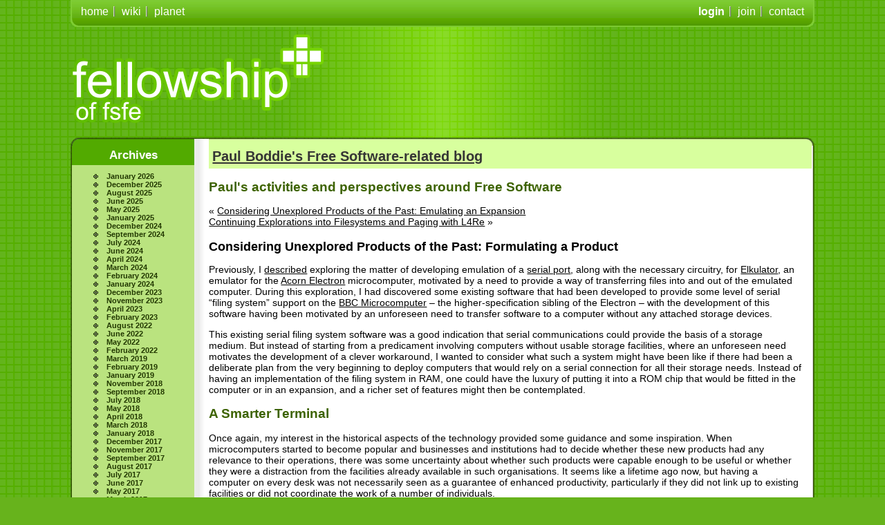

--- FILE ---
content_type: text/html; charset=UTF-8
request_url: https://blogs.fsfe.org/pboddie/?p=2646
body_size: 20537
content:
<!DOCTYPE html PUBLIC "-//W3C//DTD XHTML 1.0 Transitional//EN" "http://www.w3.org/TR/xhtml1/DTD/xhtml1-transitional.dtd">
<html xmlns="http://www.w3.org/1999/xhtml" lang="en-US">

<head profile="http://gmpg.org/xfn/11">
<meta http-equiv="Content-Type" content="text/html; charset=UTF-8" />

<title>Considering Unexplored Products of the Past: Formulating a Product &laquo;  Paul Boddie&#039;s Free Software-related blog</title>

<link rel="stylesheet" href="https://blogs.fsfe.org/pboddie/wp-content/themes/classicgreen/style.css" type="text/css" media="screen" />
<link rel="stylesheet" href="https://blogs.fsfe.org/pboddie/wp-content/themes/classicgreen/fsfe.css" type="text/css" media="screen" />
<link rel="alternate" type="application/rss+xml" title="Paul Boddie&#039;s Free Software-related blog RSS Feed" href="https://blogs.fsfe.org/pboddie/?feed=rss2" />
<link rel="alternate" type="application/atom+xml" title="Paul Boddie&#039;s Free Software-related blog Atom Feed" href="https://blogs.fsfe.org/pboddie/?feed=atom" />
<link rel="pingback" href="https://blogs.fsfe.org/pboddie/xmlrpc.php" />

<style type="text/css" media="screen">

	#page { background: url("https://blogs.fsfe.org/pboddie/wp-content/themes/classicgreen/images/kubrickbgwide.jpg") repeat-y top; border: none; }

</style>


<link rel='dns-prefetch' href='//s.w.org' />
		<script type="text/javascript">
			window._wpemojiSettings = {"baseUrl":"https:\/\/s.w.org\/images\/core\/emoji\/12.0.0-1\/72x72\/","ext":".png","svgUrl":"https:\/\/s.w.org\/images\/core\/emoji\/12.0.0-1\/svg\/","svgExt":".svg","source":{"concatemoji":"https:\/\/blogs.fsfe.org\/pboddie\/wp-includes\/js\/wp-emoji-release.min.js?ver=5.3.20"}};
			!function(e,a,t){var n,r,o,i=a.createElement("canvas"),p=i.getContext&&i.getContext("2d");function s(e,t){var a=String.fromCharCode;p.clearRect(0,0,i.width,i.height),p.fillText(a.apply(this,e),0,0);e=i.toDataURL();return p.clearRect(0,0,i.width,i.height),p.fillText(a.apply(this,t),0,0),e===i.toDataURL()}function c(e){var t=a.createElement("script");t.src=e,t.defer=t.type="text/javascript",a.getElementsByTagName("head")[0].appendChild(t)}for(o=Array("flag","emoji"),t.supports={everything:!0,everythingExceptFlag:!0},r=0;r<o.length;r++)t.supports[o[r]]=function(e){if(!p||!p.fillText)return!1;switch(p.textBaseline="top",p.font="600 32px Arial",e){case"flag":return s([127987,65039,8205,9895,65039],[127987,65039,8203,9895,65039])?!1:!s([55356,56826,55356,56819],[55356,56826,8203,55356,56819])&&!s([55356,57332,56128,56423,56128,56418,56128,56421,56128,56430,56128,56423,56128,56447],[55356,57332,8203,56128,56423,8203,56128,56418,8203,56128,56421,8203,56128,56430,8203,56128,56423,8203,56128,56447]);case"emoji":return!s([55357,56424,55356,57342,8205,55358,56605,8205,55357,56424,55356,57340],[55357,56424,55356,57342,8203,55358,56605,8203,55357,56424,55356,57340])}return!1}(o[r]),t.supports.everything=t.supports.everything&&t.supports[o[r]],"flag"!==o[r]&&(t.supports.everythingExceptFlag=t.supports.everythingExceptFlag&&t.supports[o[r]]);t.supports.everythingExceptFlag=t.supports.everythingExceptFlag&&!t.supports.flag,t.DOMReady=!1,t.readyCallback=function(){t.DOMReady=!0},t.supports.everything||(n=function(){t.readyCallback()},a.addEventListener?(a.addEventListener("DOMContentLoaded",n,!1),e.addEventListener("load",n,!1)):(e.attachEvent("onload",n),a.attachEvent("onreadystatechange",function(){"complete"===a.readyState&&t.readyCallback()})),(n=t.source||{}).concatemoji?c(n.concatemoji):n.wpemoji&&n.twemoji&&(c(n.twemoji),c(n.wpemoji)))}(window,document,window._wpemojiSettings);
		</script>
		<style type="text/css">
img.wp-smiley,
img.emoji {
	display: inline !important;
	border: none !important;
	box-shadow: none !important;
	height: 1em !important;
	width: 1em !important;
	margin: 0 .07em !important;
	vertical-align: -0.1em !important;
	background: none !important;
	padding: 0 !important;
}
</style>
	<link rel='stylesheet' id='wp-block-library-css'  href='https://blogs.fsfe.org/pboddie/wp-includes/css/dist/block-library/style.min.css?ver=5.3.20' type='text/css' media='all' />
<link rel='https://api.w.org/' href='https://blogs.fsfe.org/pboddie/index.php?rest_route=/' />
<link rel="EditURI" type="application/rsd+xml" title="RSD" href="https://blogs.fsfe.org/pboddie/xmlrpc.php?rsd" />
<link rel="wlwmanifest" type="application/wlwmanifest+xml" href="https://blogs.fsfe.org/pboddie/wp-includes/wlwmanifest.xml" /> 
<link rel='prev' title='Considering Unexplored Products of the Past: Emulating an Expansion' href='https://blogs.fsfe.org/pboddie/?p=2600' />
<link rel='next' title='Continuing Explorations into Filesystems and Paging with L4Re' href='https://blogs.fsfe.org/pboddie/?p=2683' />
<meta name="generator" content="WordPress 5.3.20" />
<link rel="canonical" href="https://blogs.fsfe.org/pboddie/?p=2646" />
<link rel='shortlink' href='https://blogs.fsfe.org/pboddie/?p=2646' />
<link rel="alternate" type="application/json+oembed" href="https://blogs.fsfe.org/pboddie/index.php?rest_route=%2Foembed%2F1.0%2Fembed&#038;url=https%3A%2F%2Fblogs.fsfe.org%2Fpboddie%2F%3Fp%3D2646" />
</head>
<body data-rsssl=1>
<div id="wrapper">
<div id="inner-wrapper">

<div id="top">
	<ul id="topright">

				<li><a href="wp-login.php" class="special edge" title="Log into your blog">login</a></li>
				<li><a href="http://fellowship.fsfe.org/join" title="Join the Fellowship!"
			class="edge">join</a></li>
		<li><a href="http://fellowship.fsfe.org/contact.html" title="Contact">contact</a></li>
	</ul>

	<ul id="topleft">
		<li><a href="http://fellowship.fsfe.org/" title="The Fellowship of FSFE" class="edge">home</a></li>
		<li><a href="http://wiki.fsfe.org/" title="Fellowship Wiki" class="edge">wiki</a></li>
		<li><a href="http://planet.fsfe.org/" title="Fellowship Planet">planet</a></li>
	</ul>

<a href="http://fellowship.fsfe.org/" title="The Fellowship of FSFE" id="logo"></a>


</div><!-- end top -->


<div id="contenttop">
	<div>
	</div>
</div><!-- end contenttop -->

<div id="content">

<div id="menu">
	<div id="menuinner">

			<li id="archives-3" class="widget widget_archive"><h2 class="widgettitle">Archives</h2>		<ul>
				<li><a href='https://blogs.fsfe.org/pboddie/?m=202601'>January 2026</a></li>
	<li><a href='https://blogs.fsfe.org/pboddie/?m=202512'>December 2025</a></li>
	<li><a href='https://blogs.fsfe.org/pboddie/?m=202508'>August 2025</a></li>
	<li><a href='https://blogs.fsfe.org/pboddie/?m=202506'>June 2025</a></li>
	<li><a href='https://blogs.fsfe.org/pboddie/?m=202505'>May 2025</a></li>
	<li><a href='https://blogs.fsfe.org/pboddie/?m=202501'>January 2025</a></li>
	<li><a href='https://blogs.fsfe.org/pboddie/?m=202412'>December 2024</a></li>
	<li><a href='https://blogs.fsfe.org/pboddie/?m=202409'>September 2024</a></li>
	<li><a href='https://blogs.fsfe.org/pboddie/?m=202407'>July 2024</a></li>
	<li><a href='https://blogs.fsfe.org/pboddie/?m=202406'>June 2024</a></li>
	<li><a href='https://blogs.fsfe.org/pboddie/?m=202404'>April 2024</a></li>
	<li><a href='https://blogs.fsfe.org/pboddie/?m=202403'>March 2024</a></li>
	<li><a href='https://blogs.fsfe.org/pboddie/?m=202402'>February 2024</a></li>
	<li><a href='https://blogs.fsfe.org/pboddie/?m=202401'>January 2024</a></li>
	<li><a href='https://blogs.fsfe.org/pboddie/?m=202312'>December 2023</a></li>
	<li><a href='https://blogs.fsfe.org/pboddie/?m=202311'>November 2023</a></li>
	<li><a href='https://blogs.fsfe.org/pboddie/?m=202304'>April 2023</a></li>
	<li><a href='https://blogs.fsfe.org/pboddie/?m=202302'>February 2023</a></li>
	<li><a href='https://blogs.fsfe.org/pboddie/?m=202208'>August 2022</a></li>
	<li><a href='https://blogs.fsfe.org/pboddie/?m=202206'>June 2022</a></li>
	<li><a href='https://blogs.fsfe.org/pboddie/?m=202205'>May 2022</a></li>
	<li><a href='https://blogs.fsfe.org/pboddie/?m=202202'>February 2022</a></li>
	<li><a href='https://blogs.fsfe.org/pboddie/?m=201903'>March 2019</a></li>
	<li><a href='https://blogs.fsfe.org/pboddie/?m=201902'>February 2019</a></li>
	<li><a href='https://blogs.fsfe.org/pboddie/?m=201901'>January 2019</a></li>
	<li><a href='https://blogs.fsfe.org/pboddie/?m=201811'>November 2018</a></li>
	<li><a href='https://blogs.fsfe.org/pboddie/?m=201809'>September 2018</a></li>
	<li><a href='https://blogs.fsfe.org/pboddie/?m=201807'>July 2018</a></li>
	<li><a href='https://blogs.fsfe.org/pboddie/?m=201805'>May 2018</a></li>
	<li><a href='https://blogs.fsfe.org/pboddie/?m=201804'>April 2018</a></li>
	<li><a href='https://blogs.fsfe.org/pboddie/?m=201803'>March 2018</a></li>
	<li><a href='https://blogs.fsfe.org/pboddie/?m=201801'>January 2018</a></li>
	<li><a href='https://blogs.fsfe.org/pboddie/?m=201712'>December 2017</a></li>
	<li><a href='https://blogs.fsfe.org/pboddie/?m=201711'>November 2017</a></li>
	<li><a href='https://blogs.fsfe.org/pboddie/?m=201709'>September 2017</a></li>
	<li><a href='https://blogs.fsfe.org/pboddie/?m=201708'>August 2017</a></li>
	<li><a href='https://blogs.fsfe.org/pboddie/?m=201707'>July 2017</a></li>
	<li><a href='https://blogs.fsfe.org/pboddie/?m=201706'>June 2017</a></li>
	<li><a href='https://blogs.fsfe.org/pboddie/?m=201705'>May 2017</a></li>
	<li><a href='https://blogs.fsfe.org/pboddie/?m=201703'>March 2017</a></li>
	<li><a href='https://blogs.fsfe.org/pboddie/?m=201701'>January 2017</a></li>
	<li><a href='https://blogs.fsfe.org/pboddie/?m=201612'>December 2016</a></li>
	<li><a href='https://blogs.fsfe.org/pboddie/?m=201611'>November 2016</a></li>
	<li><a href='https://blogs.fsfe.org/pboddie/?m=201610'>October 2016</a></li>
	<li><a href='https://blogs.fsfe.org/pboddie/?m=201608'>August 2016</a></li>
	<li><a href='https://blogs.fsfe.org/pboddie/?m=201607'>July 2016</a></li>
	<li><a href='https://blogs.fsfe.org/pboddie/?m=201602'>February 2016</a></li>
	<li><a href='https://blogs.fsfe.org/pboddie/?m=201601'>January 2016</a></li>
	<li><a href='https://blogs.fsfe.org/pboddie/?m=201512'>December 2015</a></li>
	<li><a href='https://blogs.fsfe.org/pboddie/?m=201511'>November 2015</a></li>
	<li><a href='https://blogs.fsfe.org/pboddie/?m=201510'>October 2015</a></li>
	<li><a href='https://blogs.fsfe.org/pboddie/?m=201509'>September 2015</a></li>
	<li><a href='https://blogs.fsfe.org/pboddie/?m=201508'>August 2015</a></li>
	<li><a href='https://blogs.fsfe.org/pboddie/?m=201506'>June 2015</a></li>
	<li><a href='https://blogs.fsfe.org/pboddie/?m=201505'>May 2015</a></li>
	<li><a href='https://blogs.fsfe.org/pboddie/?m=201504'>April 2015</a></li>
	<li><a href='https://blogs.fsfe.org/pboddie/?m=201503'>March 2015</a></li>
	<li><a href='https://blogs.fsfe.org/pboddie/?m=201502'>February 2015</a></li>
	<li><a href='https://blogs.fsfe.org/pboddie/?m=201501'>January 2015</a></li>
	<li><a href='https://blogs.fsfe.org/pboddie/?m=201412'>December 2014</a></li>
	<li><a href='https://blogs.fsfe.org/pboddie/?m=201406'>June 2014</a></li>
	<li><a href='https://blogs.fsfe.org/pboddie/?m=201404'>April 2014</a></li>
	<li><a href='https://blogs.fsfe.org/pboddie/?m=201403'>March 2014</a></li>
	<li><a href='https://blogs.fsfe.org/pboddie/?m=201402'>February 2014</a></li>
	<li><a href='https://blogs.fsfe.org/pboddie/?m=201401'>January 2014</a></li>
	<li><a href='https://blogs.fsfe.org/pboddie/?m=201312'>December 2013</a></li>
	<li><a href='https://blogs.fsfe.org/pboddie/?m=201311'>November 2013</a></li>
	<li><a href='https://blogs.fsfe.org/pboddie/?m=201310'>October 2013</a></li>
	<li><a href='https://blogs.fsfe.org/pboddie/?m=201309'>September 2013</a></li>
	<li><a href='https://blogs.fsfe.org/pboddie/?m=201307'>July 2013</a></li>
	<li><a href='https://blogs.fsfe.org/pboddie/?m=201306'>June 2013</a></li>
	<li><a href='https://blogs.fsfe.org/pboddie/?m=201305'>May 2013</a></li>
	<li><a href='https://blogs.fsfe.org/pboddie/?m=201304'>April 2013</a></li>
	<li><a href='https://blogs.fsfe.org/pboddie/?m=201301'>January 2013</a></li>
	<li><a href='https://blogs.fsfe.org/pboddie/?m=201207'>July 2012</a></li>
	<li><a href='https://blogs.fsfe.org/pboddie/?m=201202'>February 2012</a></li>
	<li><a href='https://blogs.fsfe.org/pboddie/?m=201110'>October 2011</a></li>
	<li><a href='https://blogs.fsfe.org/pboddie/?m=201005'>May 2010</a></li>
	<li><a href='https://blogs.fsfe.org/pboddie/?m=201003'>March 2010</a></li>
	<li><a href='https://blogs.fsfe.org/pboddie/?m=200911'>November 2009</a></li>
		</ul>
			</li><li id="search-3" class="widget widget_search"><div align="left">
	<form method="get" id="menusearch" action="https://blogs.fsfe.org/pboddie/">
	<input type="text" class="searchtext" size="11" name="s" id="s" value=""></input>
	<input class="searchimage" src="https://blogs.fsfe.org/pboddie/wp-content/themes/classicgreen/template/lupe.png" type="image" alt="search on FSFE" value="Search"></input>
	</form>
</div>
</li><li id="categories-687689321" class="widget widget_categories"><h2 class="widgettitle">Categories</h2>		<ul>
				<li class="cat-item cat-item-23790"><a href="https://blogs.fsfe.org/pboddie/?cat=23790">academia</a>
</li>
	<li class="cat-item cat-item-23819"><a href="https://blogs.fsfe.org/pboddie/?cat=23819">BBC</a>
</li>
	<li class="cat-item cat-item-23857"><a href="https://blogs.fsfe.org/pboddie/?cat=23857">Ben NanoNote</a>
</li>
	<li class="cat-item cat-item-5253"><a href="https://blogs.fsfe.org/pboddie/?cat=5253">calendar</a>
</li>
	<li class="cat-item cat-item-23815"><a href="https://blogs.fsfe.org/pboddie/?cat=23815">cameras</a>
</li>
	<li class="cat-item cat-item-844"><a href="https://blogs.fsfe.org/pboddie/?cat=844">cloud computing</a>
</li>
	<li class="cat-item cat-item-815"><a href="https://blogs.fsfe.org/pboddie/?cat=815">competition</a>
</li>
	<li class="cat-item cat-item-23876"><a href="https://blogs.fsfe.org/pboddie/?cat=23876">computing history</a>
</li>
	<li class="cat-item cat-item-1553"><a href="https://blogs.fsfe.org/pboddie/?cat=1553">conferences</a>
</li>
	<li class="cat-item cat-item-23827"><a href="https://blogs.fsfe.org/pboddie/?cat=23827">Confluence</a>
</li>
	<li class="cat-item cat-item-23825"><a href="https://blogs.fsfe.org/pboddie/?cat=23825">data preservation</a>
</li>
	<li class="cat-item cat-item-23803"><a href="https://blogs.fsfe.org/pboddie/?cat=23803">data protection</a>
</li>
	<li class="cat-item cat-item-377"><a href="https://blogs.fsfe.org/pboddie/?cat=377">Debian</a>
</li>
	<li class="cat-item cat-item-411"><a href="https://blogs.fsfe.org/pboddie/?cat=411">democracy</a>
</li>
	<li class="cat-item cat-item-427"><a href="https://blogs.fsfe.org/pboddie/?cat=427">desktop</a>
</li>
	<li class="cat-item cat-item-1301"><a href="https://blogs.fsfe.org/pboddie/?cat=1301">digiKam</a>
</li>
	<li class="cat-item cat-item-63"><a href="https://blogs.fsfe.org/pboddie/?cat=63">DRM</a>
</li>
	<li class="cat-item cat-item-727"><a href="https://blogs.fsfe.org/pboddie/?cat=727">education</a>
</li>
	<li class="cat-item cat-item-14205"><a href="https://blogs.fsfe.org/pboddie/?cat=14205">email</a>
</li>
	<li class="cat-item cat-item-15750"><a href="https://blogs.fsfe.org/pboddie/?cat=15750">emulation</a>
</li>
	<li class="cat-item cat-item-783"><a href="https://blogs.fsfe.org/pboddie/?cat=783" title="English language posts">English</a>
</li>
	<li class="cat-item cat-item-23820"><a href="https://blogs.fsfe.org/pboddie/?cat=23820">EOMA-68</a>
</li>
	<li class="cat-item cat-item-1615"><a href="https://blogs.fsfe.org/pboddie/?cat=1615">EuroPython</a>
</li>
	<li class="cat-item cat-item-23869"><a href="https://blogs.fsfe.org/pboddie/?cat=23869">Fairphone</a>
</li>
	<li class="cat-item cat-item-23856"><a href="https://blogs.fsfe.org/pboddie/?cat=23856">Fiasco.OC</a>
</li>
	<li class="cat-item cat-item-23862"><a href="https://blogs.fsfe.org/pboddie/?cat=23862">filesystems</a>
</li>
	<li class="cat-item cat-item-1460"><a href="https://blogs.fsfe.org/pboddie/?cat=1460">Firefox</a>
</li>
	<li class="cat-item cat-item-4"><a href="https://blogs.fsfe.org/pboddie/?cat=4">Free Software</a>
</li>
	<li class="cat-item cat-item-211"><a href="https://blogs.fsfe.org/pboddie/?cat=211">FSF</a>
</li>
	<li class="cat-item cat-item-23865"><a href="https://blogs.fsfe.org/pboddie/?cat=23865">FSFE</a>
</li>
	<li class="cat-item cat-item-23836"><a href="https://blogs.fsfe.org/pboddie/?cat=23836">funding</a>
</li>
	<li class="cat-item cat-item-1261"><a href="https://blogs.fsfe.org/pboddie/?cat=1261">Git</a>
</li>
	<li class="cat-item cat-item-23854"><a href="https://blogs.fsfe.org/pboddie/?cat=23854">Gratipay</a>
</li>
	<li class="cat-item cat-item-14203"><a href="https://blogs.fsfe.org/pboddie/?cat=14203">groupware</a>
</li>
	<li class="cat-item cat-item-35"><a href="https://blogs.fsfe.org/pboddie/?cat=35">hardware</a>
</li>
	<li class="cat-item cat-item-23828"><a href="https://blogs.fsfe.org/pboddie/?cat=23828">identity</a>
</li>
	<li class="cat-item cat-item-23834"><a href="https://blogs.fsfe.org/pboddie/?cat=23834">imip-agent</a>
</li>
	<li class="cat-item cat-item-242"><a href="https://blogs.fsfe.org/pboddie/?cat=242">KDE</a>
</li>
	<li class="cat-item cat-item-23853"><a href="https://blogs.fsfe.org/pboddie/?cat=23853">KiCad</a>
</li>
	<li class="cat-item cat-item-1565"><a href="https://blogs.fsfe.org/pboddie/?cat=1565">Kolab</a>
</li>
	<li class="cat-item cat-item-1274"><a href="https://blogs.fsfe.org/pboddie/?cat=1274">Kubuntu</a>
</li>
	<li class="cat-item cat-item-23855"><a href="https://blogs.fsfe.org/pboddie/?cat=23855">L4</a>
</li>
	<li class="cat-item cat-item-23858"><a href="https://blogs.fsfe.org/pboddie/?cat=23858">Letux 400</a>
</li>
	<li class="cat-item cat-item-23863"><a href="https://blogs.fsfe.org/pboddie/?cat=23863">libext2fs</a>
</li>
	<li class="cat-item cat-item-44"><a href="https://blogs.fsfe.org/pboddie/?cat=44">licensing</a>
</li>
	<li class="cat-item cat-item-23859"><a href="https://blogs.fsfe.org/pboddie/?cat=23859">Lichen</a>
</li>
	<li class="cat-item cat-item-78"><a href="https://blogs.fsfe.org/pboddie/?cat=78">Linux kernel</a>
</li>
	<li class="cat-item cat-item-23816"><a href="https://blogs.fsfe.org/pboddie/?cat=23816">mail</a>
</li>
	<li class="cat-item cat-item-1566"><a href="https://blogs.fsfe.org/pboddie/?cat=1566">Mailman</a>
</li>
	<li class="cat-item cat-item-23844"><a href="https://blogs.fsfe.org/pboddie/?cat=23844">MIPS</a>
</li>
	<li class="cat-item cat-item-1236"><a href="https://blogs.fsfe.org/pboddie/?cat=1236">mobile</a>
</li>
	<li class="cat-item cat-item-23870"><a href="https://blogs.fsfe.org/pboddie/?cat=23870">MoinMoin</a>
</li>
	<li class="cat-item cat-item-1518"><a href="https://blogs.fsfe.org/pboddie/?cat=1518">Mozilla</a>
</li>
	<li class="cat-item cat-item-23877"><a href="https://blogs.fsfe.org/pboddie/?cat=23877">multiprocessing</a>
</li>
	<li class="cat-item cat-item-185"><a href="https://blogs.fsfe.org/pboddie/?cat=185">music</a>
</li>
	<li class="cat-item cat-item-1659"><a href="https://blogs.fsfe.org/pboddie/?cat=1659">NanoNote</a>
</li>
	<li class="cat-item cat-item-23804"><a href="https://blogs.fsfe.org/pboddie/?cat=23804">Neo900</a>
</li>
	<li class="cat-item cat-item-23812"><a href="https://blogs.fsfe.org/pboddie/?cat=23812">network neutrality</a>
</li>
	<li class="cat-item cat-item-1816"><a href="https://blogs.fsfe.org/pboddie/?cat=1816">Norsk</a>
</li>
	<li class="cat-item cat-item-1783"><a href="https://blogs.fsfe.org/pboddie/?cat=1783">Norway</a>
</li>
	<li class="cat-item cat-item-23808"><a href="https://blogs.fsfe.org/pboddie/?cat=23808">Norwegian</a>
</li>
	<li class="cat-item cat-item-1206"><a href="https://blogs.fsfe.org/pboddie/?cat=1206">operating systems</a>
</li>
	<li class="cat-item cat-item-23833"><a href="https://blogs.fsfe.org/pboddie/?cat=23833">parallel processing</a>
</li>
	<li class="cat-item cat-item-23817"><a href="https://blogs.fsfe.org/pboddie/?cat=23817">PGP</a>
</li>
	<li class="cat-item cat-item-23868"><a href="https://blogs.fsfe.org/pboddie/?cat=23868">phones</a>
</li>
	<li class="cat-item cat-item-23843"><a href="https://blogs.fsfe.org/pboddie/?cat=23843">PIC32</a>
</li>
	<li class="cat-item cat-item-23832"><a href="https://blogs.fsfe.org/pboddie/?cat=23832">pprocess</a>
</li>
	<li class="cat-item cat-item-93"><a href="https://blogs.fsfe.org/pboddie/?cat=93">privacy</a>
</li>
	<li class="cat-item cat-item-1194"><a href="https://blogs.fsfe.org/pboddie/?cat=1194">procurement</a>
</li>
	<li class="cat-item cat-item-23821"><a href="https://blogs.fsfe.org/pboddie/?cat=23821">PSF</a>
</li>
	<li class="cat-item cat-item-23852"><a href="https://blogs.fsfe.org/pboddie/?cat=23852">Public Code</a>
</li>
	<li class="cat-item cat-item-206"><a href="https://blogs.fsfe.org/pboddie/?cat=206">public sector</a>
</li>
	<li class="cat-item cat-item-604"><a href="https://blogs.fsfe.org/pboddie/?cat=604">Python</a>
</li>
	<li class="cat-item cat-item-23837"><a href="https://blogs.fsfe.org/pboddie/?cat=23837">retrocomputing</a>
</li>
	<li class="cat-item cat-item-14204"><a href="https://blogs.fsfe.org/pboddie/?cat=14204">Roundcube</a>
</li>
	<li class="cat-item cat-item-23839"><a href="https://blogs.fsfe.org/pboddie/?cat=23839">RYF</a>
</li>
	<li class="cat-item cat-item-23838"><a href="https://blogs.fsfe.org/pboddie/?cat=23838">Shedskin</a>
</li>
	<li class="cat-item cat-item-23835"><a href="https://blogs.fsfe.org/pboddie/?cat=23835">Software Freedom Conservancy</a>
</li>
	<li class="cat-item cat-item-625"><a href="https://blogs.fsfe.org/pboddie/?cat=625">standards</a>
</li>
	<li class="cat-item cat-item-1229"><a href="https://blogs.fsfe.org/pboddie/?cat=1229">technology</a>
</li>
	<li class="cat-item cat-item-547"><a href="https://blogs.fsfe.org/pboddie/?cat=547">Thunderbird</a>
</li>
	<li class="cat-item cat-item-224"><a href="https://blogs.fsfe.org/pboddie/?cat=224">Ubuntu</a>
</li>
	<li class="cat-item cat-item-23791"><a href="https://blogs.fsfe.org/pboddie/?cat=23791">universities</a>
</li>
	<li class="cat-item cat-item-1795"><a href="https://blogs.fsfe.org/pboddie/?cat=1795">Unix</a>
</li>
	<li class="cat-item cat-item-5257"><a href="https://blogs.fsfe.org/pboddie/?cat=5257">vendors</a>
</li>
	<li class="cat-item cat-item-72"><a href="https://blogs.fsfe.org/pboddie/?cat=72">video</a>
</li>
	<li class="cat-item cat-item-23873"><a href="https://blogs.fsfe.org/pboddie/?cat=23873">visualisation</a>
</li>
	<li class="cat-item cat-item-1199"><a href="https://blogs.fsfe.org/pboddie/?cat=1199">voting</a>
</li>
	<li class="cat-item cat-item-33"><a href="https://blogs.fsfe.org/pboddie/?cat=33">Web</a>
</li>
	<li class="cat-item cat-item-23864"><a href="https://blogs.fsfe.org/pboddie/?cat=23864">Wiki</a>
</li>
	<li class="cat-item cat-item-40"><a href="https://blogs.fsfe.org/pboddie/?cat=40">Wikipedia</a>
</li>
		</ul>
			</li>	<a href="http://www.fsfe.org/" title="Free Software Foundation Europe" id="fsfelogo"></a>
	</div><!-- end menuinner -->
</div><!-- end menu -->


	<div id="text" class="narrowcolumn">
	<h1><a href="https://blogs.fsfe.org/pboddie/">Paul Boddie&#039;s Free Software-related blog</a></h1>
	<h2>Paul&#039;s activities and perspectives around Free Software</h2>

	
		<div class="navigation">
			<div class="alignleft">&laquo; <a href="https://blogs.fsfe.org/pboddie/?p=2600" rel="prev">Considering Unexplored Products of the Past: Emulating an Expansion</a></div>
			<div class="alignright"><a href="https://blogs.fsfe.org/pboddie/?p=2683" rel="next">Continuing Explorations into Filesystems and Paging with L4Re</a> &raquo;</div>
		</div>

		<div class="blogitem">
			<h3>Considering Unexplored Products of the Past: Formulating a Product</h3>

			<p>
				<p>Previously, I <a href="https://blogs.fsfe.org/pboddie/?p=2600">described</a> exploring the matter of developing emulation of a <a href="https://en.wikipedia.org/wiki/Serial_port">serial port</a>, along with the necessary circuitry, for <a href="https://github.com/stardot/elkulator">Elkulator</a>, an emulator for the <a href="https://en.wikipedia.org/wiki/Acorn_Electron">Acorn Electron</a> microcomputer, motivated by a need to provide a way of transferring files into and out of the emulated computer. During this exploration, I had discovered some existing software that had been developed to provide some level of serial &#8220;filing system&#8221; support on the <a href="https://en.wikipedia.org/wiki/BBC_Micro">BBC Microcomputer</a> &#8211; the higher-specification sibling of the Electron &#8211; with the development of this software having been motivated by an unforeseen need to transfer software to a computer without any attached storage devices.</p>
<p>This existing serial filing system software was a good indication that serial communications could provide the basis of a storage medium. But instead of starting from a predicament involving computers without usable storage facilities, where an unforeseen need motivates the development of a clever workaround, I wanted to consider what such a system might have been like if there had been a deliberate plan from the very beginning to deploy computers that would rely on a serial connection for all their storage needs. Instead of having an implementation of the filing system in RAM, one could have the luxury of putting it into a ROM chip that would be fitted in the computer or in an expansion, and a richer set of features might then be contemplated.</p>
<h2>A Smarter Terminal</h2>
<p>Once again, my interest in the historical aspects of the technology provided some guidance and some inspiration. When microcomputers started to become popular and businesses and institutions had to decide whether these new products had any relevance to their operations, there was some uncertainty about whether such products were capable enough to be useful or whether they were a distraction from the facilities already available in such organisations. It seems like a lifetime ago now, but having a computer on every desk was not necessarily seen as a guarantee of enhanced productivity, particularly if they did not link up to existing facilities or did not coordinate the work of a number of individuals.</p>
<p>At the start of the 1980s, equipping an office with a computer on every desk and equipping every computer with a storage solution was an expensive exercise. Even disk drives offering only a hundred kilobytes of storage on each removable <a href="https://en.wikipedia.org/wiki/Floppy_disk">floppy disk</a> were expensive, and <a href="https://en.wikipedia.org/wiki/Hard_disk_drive">hard disk drives</a> were an especially expensive and precious luxury that were best shared between many users. Some microcomputers were <a href="https://nosher.net/archives/computers/prac_comp_1981-03_027">marketed as multi-user systems</a>, encouraging purchasers to connect <a href="https://en.wikipedia.org/wiki/Computer_terminal">terminals</a> to them and to share those precious resources: precisely the kind of thing that had been done with <a href="https://en.wikipedia.org/wiki/Minicomputer">minicomputers</a> and <a href="https://en.wikipedia.org/wiki/Mainframe_computer">mainframes</a>. Such trends continued into the mid-1980s, manifested by <a href="https://archive.org/details/PersonalComputerWorld1985-12/page/176/mode/2up">products promoted by companies with mainframe origins</a>, such companies perpetuating entrenched tendencies to frame computing solutions in certain ways.</p>
<p>Terminals themselves were really just microcomputers designed for the sole purpose of interacting with a &#8220;host&#8221; computer, and institutions already operating mainframes and minicomputers would have experienced the need to purchase several of them. Until competition intensified in the terminal industry, such products were not particularly cheap, with the <a href="https://en.wikipedia.org/wiki/VT220">DEC VT220</a> introduced in 1983 <a href="https://archive.org/details/sim_computerworld_1983-11-21_17_47/page/n5/mode/1up">costing $1295 at its introduction</a>. Meanwhile, interest in microcomputers and the possibility of distributing some kinds of computing activity to these new products, led to experimentation in some organisations. Some terminal manufacturers responded by <a href="https://archive.org/details/bitsavers_televideoT83_7542844/page/n3/mode/2up">offering terminals that also ran microcomputer software</a>.</p>
<p>Much of the popular history of microcomputing, familiar to anyone who follows such topics online, particularly through YouTube videos, focuses on adoption of such technology in the home, with an inevitable near-obsession with gaming. The popular history of institutional adoption often focuses on the upgrade parade from one generation of computer to the next. But there is a lesser told history involving the experimentation that took place at the intersection of microcomputing and minicomputing or mainframe computing. In universities, computers like the BBC Micro were apparently <a href="https://stardot.org.uk/forums/viewtopic.php?p=190401#p190401">informally introduced as terminals for other systems</a>, terminal ROMs <a href="https://www.chiark.greenend.org.uk/~theom/cambridge/end-of-cus.html">were developed</a> and shared between institutions. However, there seems to have been relatively little mainstream interest in such software as fully promoted commercial products, although Acornsoft &#8211; Acorn&#8217;s software outlet &#8211; did adopt such a ROM to sell as their <a href="https://4corn.co.uk/archive//misc/Termulator_Manual-opt.pdf">Termulator</a> product.</p>
<p>The Acorn Electron, introduced at £199, had a &#8220;proper&#8221; keyboard and the ability to display 80 columns of text, unlike various other popular microcomputers. Indeed, it may have been the lowest-priced computer to be able to display 80 columns of relatively high definition text as standard, such capabilities requiring extra cards for machines like the Apple II and the Commodore 64. Considering the much lower price of such a computer, the ongoing experimentation underway at the time with its sibling machine on alternative terminal solutions, and the generally favourable capabilities of both these machines, it seems slightly baffling that more was not done to pursue opportunities to introduce a form of &#8220;intelligent terminal&#8221; or &#8220;hybrid terminal&#8221; product to certain markets.</p>
<div id="attachment_2610" style="width: 694px" class="wp-caption aligncenter"><img aria-describedby="caption-attachment-2610" class="size-full wp-image-2610" src="https://blogs.fsfe.org/pboddie/files/2023/02/2023-01-26-Elkulator-VIEW-80-columns-1.png" alt="VIEW in 80 columns on the Acorn Electron." width="684" height="585" srcset="https://blogs.fsfe.org/pboddie/files/2023/02/2023-01-26-Elkulator-VIEW-80-columns-1.png 684w, https://blogs.fsfe.org/pboddie/files/2023/02/2023-01-26-Elkulator-VIEW-80-columns-1-300x257.png 300w" sizes="(max-width: 684px) 100vw, 684px" /><p id="caption-attachment-2610" class="wp-caption-text">VIEW in 80 columns on the Acorn Electron.</p></div>
<p>None of this is to say that institutional users would have been especially enthusiastic. In some institutions, budgets were evidently generous enough that considerable sums of money would be spent <a href="http://www.chilton-computing.org.uk/acd/sus/perq_history/part_5/c19.htm">acquiring workstations</a> that were sometimes of questionable value. But in others, the opportunity to make savings, to explore other ways of working, and perhaps also to explicitly introduce microcomputing topics such as software development for lower-specification hardware would have been worthy of some consideration. An Electron with a decent monochrome monitor, like the one provided with the M2105, plus some serial hardware, could have comprised a product sold for perhaps as little as £300.</p>
<h2>The Hybrid Terminal</h2>
<p>How would a &#8220;hybrid terminal&#8221; solution work, how might it have been adopted, and what might it have been used for? Through emulation and by taking advantage of the technological continuity in multi-user systems from the 1980s to the present day, we can attempt to answer such questions. Starting with communications technologies familiar in the world of the terminal, we might speculate that a serial connection would be the most appropriate and least disruptive way of interfacing a microcomputer to a multi-user system.</p>
<p>Although multi-user systems, like those produced by <a href="https://en.wikipedia.org/wiki/Digital_Equipment_Corporation">Digital Equipment Corporation</a> (DEC), might have offered network connectivity, it is likely that such connectivity was proprietary, expensive in terms of the hardware required, and possibly beyond the interfacing capabilities of most microcomputers. Meanwhile, Acorn&#8217;s own low-cost networking solution, <a href="https://en.wikipedia.org/wiki/Econet">Econet</a>, would not have been directly compatible with these much higher-end machines. Acorn&#8217;s involvement in network technologies is also more complicated than often portrayed, but as far as Econet is concerned, only much later machines would more conveniently bridge the different realms of Econet and standards-based higher-performance networks.</p>
<p>Moreover, it remains unlikely that operators and suppliers of various multi-user systems would have been enthusiastic about fitting dedicated hardware and installing dedicated software for the purpose of having such systems communicate with third-party computers using a third-party network technology. I did find it interesting that someone had also adapted Acorn&#8217;s network filing system that usually runs over Econet to <a href="https://stardot.org.uk/forums/viewtopic.php?f=2&amp;t=24247">work instead over a serial connection</a>, which presumably serves files out of a particular user account. Another discovery I made was a <a href="https://stardot.org.uk/forums/viewtopic.php?p=246921#p246921">serial filing system approach</a> by someone who had worked at Acorn who wanted to transfer files between a BBC Micro system and a Unix machine, confirming that such functionality was worth pursuing. (And there is also a <a href="https://mdfs.net/Software/Tube/Serial/">rather more complicated approach</a> involving more exotic Acorn technology.)</p>
<p>Indeed, to be successful, a hybrid terminal approach would have to accommodate existing practices and conventions as far as might be feasible in order to not burden or disturb the operators of these existing systems. One motivation from an individual user&#8217;s perspective might be to justify introducing a computer on their desk, to be able to have it take advantage of the existing facilities, and to augment those facilities where it might be felt that they are not flexible or agile enough. Such users might request help from the operators, but the aim would be to avoid introducing more support hassles, which would easily arise if introducing a new kind of network to the mix. Those operators would want to be able to deploy something and have it perform a role without too much extra thought.</p>
<p>I considered how a serial link solution might achieve this. An existing terminal would be connected to, say, a Unix machine and be expected to behave like a normal client, allowing the user to log into their account. The microcomputer would send some characters down the serial line to the Unix &#8220;host&#8221;, causing it to present the usual login prompt, and the user would then log in as normal. They would then have the option of conducting an interactive session, making their computer like a conventional terminal, but there would also be the option of having the Unix system sit in the background, providing other facilities on request.</p>
<div id="attachment_2611" style="width: 694px" class="wp-caption aligncenter"><img aria-describedby="caption-attachment-2611" class="size-full wp-image-2611" src="https://blogs.fsfe.org/pboddie/files/2023/02/2023-02-02-Elkulator-SCE-login.png" alt="Logging into a remote service via a serial connection." width="684" height="585" srcset="https://blogs.fsfe.org/pboddie/files/2023/02/2023-02-02-Elkulator-SCE-login.png 684w, https://blogs.fsfe.org/pboddie/files/2023/02/2023-02-02-Elkulator-SCE-login-300x257.png 300w" sizes="(max-width: 684px) 100vw, 684px" /><p id="caption-attachment-2611" class="wp-caption-text">Logging into a remote service via a serial connection.</p></div>
<p>The principal candidates for these other facilities would be file storage and printing. Both of these things were centrally managed in institutions, often available via the main computing service, and the extensible operating system of the Electron and related microcomputers invites the development of software to integrate the core support for these facilities with such existing infrastructure. Files would be loaded from the user&#8217;s account on the multi-user system and saved back there again. Printing would spool the printed data to files somewhere in the user&#8217;s home directory for queuing to centralised printing services.</p>
<h2>Attempting an Implementation</h2>
<p>I wanted to see how such a &#8220;serial computing environment&#8221; would work in practice, how it would behave, what kinds of applications might benefit, and what kind of annoyances it might have. After all, it might be an interesting idea or a fun idea, but it need not be a particularly good one. The first obstacle was that of understanding how the software elements would work, primarily on the Electron itself, from the tasks that I would want the software to perform down to the way the functionality would be implemented. On the host or remote system, I was rather more convinced that something could be implemented since it would mostly be yet another server program communicating over a stream, with plenty of modern Unix conveniences to assist me along the way.</p>
<p>As it turned out, my investigations began with a trip away from home and the use of a different, and much more constrained, development environment involving an <a href="https://genesi.company/products/smartbook">ARM-based netbook</a>. Fortunately, Elkulator and the different compilers and tools worked well enough on that development hardware to make the exercise approachable. Another unusual element was that I was going to mostly rely on the original documentation in the form of the actual paper version of the <a href="https://openlibrary.org/books/OL20878463M/The_Advanced_User_Guide_for_the_Acorn_Electron">Acorn Electron Advanced User Guide</a> for information on how to write the software for the Electron. It was enlightening coming back to this book after a few decades for assistance on a specific exercise, even though I have perused the book many times in its revised forms online, because returning to it with a focus on a particular task led me to find that the documentation in the book was often vague or incomplete.</p>
<p>Although the authors were working in a different era and presumably under a degree of time pressure, I feel that the book in some ways exhibits various traits familiar to those of us working in the software industry, these indicating a lack of rigour and of sufficient investment in systems documentation. For this, I mostly blame the company who commissioned the work and then presumably handed over some notes and told the authors to fill in the gaps. As if to strengthen such perceptions of hurriedness and lack of review, it also does not help that &#8220;system&#8221; is mis-spelled &#8220;sysem&#8221; in a number of places in the book!</p>
<p>Nevertheless, certain aspects of the book were helpful. The examples, although focusing on one particular use-case, did provide helpful detail in deducing the correct way of using certain mechanisms, even if they elected to avoid the correct way of performing other tasks. Acorn&#8217;s documentation had a habit of being &#8220;preachy&#8221; about proper practices, only to see its closest developers ignore those practices, anyway. Eventually, on returning from my time away, I was able to fill in some of the gaps, although by this time I had a working prototype that was able to do basic things like initiate a session on the host system and to perform some file-related operations.</p>
<p>There were, and still are, a lot of things that needed, and still need, improvement with my implementation. The way that the operating system needs to be extended to provide extra filing system functionality involves plenty of programming interfaces, plenty of things to support, and also plenty of opportunities for things to go wrong. The VIEW word processor makes use of interfaces for both whole-file loading and saving as well as random-access file operations. Missing out support for one or the other will probably not yield the desired level of functionality.</p>
<p>There are also intricacies with regard to switching printing on and off &#8211; this typically being done using control characters sent through the output stream &#8211; and of &#8220;spool&#8221; files which capture character output. And filing system ROMs need to be initialised through a series of &#8220;service calls&#8221;, these being largely documented, but the overall mechanism is left largely undescribed in the documentation. It is difficult enough deciphering the behaviour of the Electron&#8217;s operating system today, with all the online guidance available in many forms, so I cannot imagine how difficult it would have been as a third party to effectively develop applications back in the day.</p>
<h2>Levels of Simulation</h2>
<p>To support the activities of the ROM software in the emulated Electron, I had to develop a server program running on my host computer. As noted above, this was not onerous, especially since I had already written a program to exercise the serial communications and to interact with the emulated serial port. I developed this program further to respond to commands issued by my ROM, performing host operations and returning results. For example, the CAT command produces a &#8220;catalogue&#8221; of files in a host directory, and so my server program performs a directory listing operation, collects the names of the files, and then sends them over the virtual serial link to the ROM for it to display to the user.</p>
<p>To make the experience somewhat authentic and to approximate to an actual deployment environment, I included a simulation of the login prompt so that the user of the emulated Electron would have to log in first, with the software also having to deal with a logged out (or not yet logged in) condition in a fairly graceful way. To ensure that they are logged in, a user selects the Serial Computing Environment using the *SCE command, this explicitly selecting the serial filing system, and the login dialogue is then presented if the user has not yet logged into the remote host. Once logged in, the ROM software should be able to test for the presence of the command processor that responds to issued commands, only issuing commands if the command processor has signalled its presence.</p>
<p>Although this models a likely deployment environment, I wanted to go a bit further in terms of authenticity, and so I decided to make the command processor a separate program that would be installed in a user account on a Unix machine. The user&#8217;s profile script would be set up to run the command processor, so that when they logged in, this program would automatically run and be ready for commands. I was first introduced to such practices in my first workplace where a menu-driven, <a href="https://en.wikipedia.org/wiki/Curses_(programming_library)">curses</a>-based program I had written was deployed so that people doing first-line technical support could query the database of an administrative system without needing to be comfortable with the Unix shell environment.</p>
<p>For complete authenticity I would actually want to have the emulated Electron contact a Unix-based system over a physical serial connection, but for now I have settled for an arrangement whereby a <a href="https://en.wikipedia.org/wiki/Pseudoterminal">pseudoterminal</a> is created to run the <a href="https://linux.die.net/man/1/login">login</a> program, with the terminal output presented to the emulator. Instead of seeing a simulated login dialogue, the user now interacts with the host system&#8217;s login program, allowing them to log into a real account. At that point, the command processor is invoked by the shell and the user gets back control.</p>
<div id="attachment_2618" style="width: 694px" class="wp-caption aligncenter"><img aria-describedby="caption-attachment-2618" class="wp-image-2618 size-full" src="https://blogs.fsfe.org/pboddie/files/2023/02/2023-02-05-SCE-host-login-1.png" alt="Obtaining a genuine login dialogue from a Unix system." width="684" height="585" srcset="https://blogs.fsfe.org/pboddie/files/2023/02/2023-02-05-SCE-host-login-1.png 684w, https://blogs.fsfe.org/pboddie/files/2023/02/2023-02-05-SCE-host-login-1-300x257.png 300w" sizes="(max-width: 684px) 100vw, 684px" /><p id="caption-attachment-2618" class="wp-caption-text">Obtaining a genuine login dialogue from a Unix system.</p></div>
<p>To prevent problems with certain characters, the command processor configures the terminal to operate in raw mode. Apart from that, it operates mostly as it did when run together with the login simulation which did not have to concern itself with such things as terminals and login programs.</p>
<h2>Some Applications</h2>
<p>This effort was motivated by the need or desire to be able to access files from within Elkulator, particularly from applications such as VIEW. Naturally, VIEW is really just one example from the many applications available for the Electron, but since it interacts with a range of functionality that this serial computing environment provides, it serves to showcase such functionality fairly well. Indeed, some of the screenshots featured in this and the <a href="https://blogs.fsfe.org/pboddie/?p=2600">previous</a> article show VIEW operating on text that was saved and loaded over the serial connection.</p>
<p>Accessing files involves some existing operating system commands, such as *CAT (often abbreviated to *.) to list the catalogue of a storage medium. Since a Unix host supports hierarchical storage, whereas the Electron&#8217;s built-in command set only really addresses the needs of a flat storage medium (as provided by various floppy disk filing systems for Electron and BBC Micro), the *DIR command has been introduced from Acorn&#8217;s hierarchical filing systems (such as <a href="http://chrisacorns.computinghistory.org.uk/docs/Acorn/Manuals/Acorn_ADFSUG.pdf">ADFS</a>) to navigate between directories, which is perhaps confusing to anyone familiar with other operating systems, such as the different variants of <a href="https://en.wikipedia.org/wiki/DOS">DOS</a> and their successors.</p>
<div id="attachment_2616" style="width: 694px" class="wp-caption aligncenter"><img aria-describedby="caption-attachment-2616" class="size-full wp-image-2616" src="https://blogs.fsfe.org/pboddie/files/2023/02/2023-02-05-CAT-DIR.png" alt="Using catalogue and directory traversal commands." width="684" height="585" srcset="https://blogs.fsfe.org/pboddie/files/2023/02/2023-02-05-CAT-DIR.png 684w, https://blogs.fsfe.org/pboddie/files/2023/02/2023-02-05-CAT-DIR-300x257.png 300w" sizes="(max-width: 684px) 100vw, 684px" /><p id="caption-attachment-2616" class="wp-caption-text">Using catalogue and directory traversal commands.</p></div>
<p>VIEW allows documents to be loaded and saved in a number of ways, but as a word processor it also needs to be able to print these documents. This might be done using a printer connected to a parallel port, but it makes a bit more sense to instead allow the serial printer to be selected and for printing to occur over the serial connection. However, it is not sufficient to merely allow the operating system to take over the serial link and to send the printed document, if only because the other side of this link is not a printer! Indeed, the command processor is likely to be waiting for commands and to see the incoming data as ill-formed input.</p>
<p>The chosen solution was to intercept attempts to send characters to a serial printer, buffering them and then sending the buffered data in special commands to the command processor. This in turn would write the printed characters to a &#8220;spool&#8221; file for each printing session. From there, these files could be sent to an appropriate printer. This would give the user rather more control over printing, allowing them to process the printout with Unix tools, or to select one particular physical printer out of the many potentially available in an organisation. In the VIEW environment, and in the MOS environment generally, there is no built-in list of printers or printer selection dialogue.</p>
<p>Since the kinds of printers anticipated for use with VIEW might well have been rather different from the kinds connected to multi-user systems, it is likely that some processing would be desirable where different text styles and fonts have been employed. Today, projects like <a href="https://github.com/RWAP/PrinterToPDF">PrinterToPDF</a> exist to work with old-style printouts, but it is conceivable that either the &#8220;printer driver generator&#8221; in the <a href="https://4corn.co.uk/archive/docs/AMPAPP/150/AMP048%20-%20The%20View%20Family%20from%20Acornsoft-opt.pdf">View suite</a> or some postprocessing tool might have been used to produce directly printable output. With unstyled text, however, the printouts are generally readable and usable, as the following excerpt illustrates.</p>
<pre style="margin: 4em">               A  brief report on the experience
               of using VIEW as a word processor
               four decades on.

Using VIEW on the Acorn  Electron  is  an  interesting  experience  and  a
glimpse  into  the  way  word  processing  was  once done. Although I am a
dedicated user of Vim, I am under no  illusions  of  that  program's  word
processing  capabilities: it is deliberately a screen editor based on line
editor  heritage,  and  much  of  its  operations  are  line-oriented.  In
contrast, VIEW is intended to provide printed output: it presents the user
with a  ruler  showing  the  page margins and tab stops, and it even saves
additional   rulers   into  the  stored  document   in   their   on-screen
representations. Together with its default typewriter-style  behaviour  of
allowing  the  cursor  to  be moved into empty space and of overwriting or
replacing text, there is a quaint feel to it.</pre>
<p>Since VIEW is purely text-based, I can easily imagine converting its formatting codes to work with <a href="https://troff.org/">troff</a>. That would then broaden the output options. Interestingly, the Advanced User Guide was written in VIEW and then sent to a company for typesetting, so perhaps a workflow like this would have been useful for the authors back then.</p>
<p>A major selling point of the Electron was its provision of <a href="https://en.wikipedia.org/wiki/BBC_BASIC">BBC BASIC</a> as the built-in language. As the BBC Micro had started to become relatively widely adopted in schools across the United Kingdom, a less expensive computer offering this particular dialect of BASIC was attractive to purchasers looking for compatibility with school computers at home. Obviously, there is a need to be able to load and save BASIC programs, and this can be done using the serial connection.</p>
<div id="attachment_2622" style="width: 694px" class="wp-caption aligncenter"><img aria-describedby="caption-attachment-2622" class="wp-image-2622 size-full" src="https://blogs.fsfe.org/pboddie/files/2023/02/2023-02-05-BASIC-LOAD-1.png" alt="Loading a BASIC program from the Unix host." width="684" height="585" srcset="https://blogs.fsfe.org/pboddie/files/2023/02/2023-02-05-BASIC-LOAD-1.png 684w, https://blogs.fsfe.org/pboddie/files/2023/02/2023-02-05-BASIC-LOAD-1-300x257.png 300w" sizes="(max-width: 684px) 100vw, 684px" /><p id="caption-attachment-2622" class="wp-caption-text">Loading a BASIC program from the Unix host.</p></div>
<p>Beyond straightforward operations like these, BASIC also provides random-access file operations through various keywords and constructs, utilising the underlying operating system interfaces that invoke filing system operations to perform such work. VIEW also appears to use these operations, so it seems sensible not to ignore them, even if many programmers might have preferred to use bulk transfer operations &#8211; the standard load and save &#8211; to get data in and out of memory quickly.</p>
<div id="attachment_2620" style="width: 694px" class="wp-caption aligncenter"><img aria-describedby="caption-attachment-2620" class="size-full wp-image-2620" src="https://blogs.fsfe.org/pboddie/files/2023/02/2023-02-05-BASIC-show-file.png" alt="A BASIC program reading and showing a file." width="684" height="585" srcset="https://blogs.fsfe.org/pboddie/files/2023/02/2023-02-05-BASIC-show-file.png 684w, https://blogs.fsfe.org/pboddie/files/2023/02/2023-02-05-BASIC-show-file-300x257.png 300w" sizes="(max-width: 684px) 100vw, 684px" /><p id="caption-attachment-2620" class="wp-caption-text">A BASIC program reading and showing a file.</p></div>
<p>Interactions between printing, the operating system&#8217;s own spooling support, outputting characters and reading and writing data are tricky. A degree of experimentation was required to make these things work together. In principle, it should be possible to print and spool at the same time, even with output generated by the remote host that has been sent over the serial line for display on the Electron!</p>
<p>Of course, as a hybrid terminal, the exercise would not be complete without terminal functionality. Here, I wanted to avoid going down another rabbit hole and implementing a full terminal emulator, but I still wanted to demonstrate the invocation of a shell on the Unix host and the ability to run commands. To show just another shell session transcript would be rather dull, so here I present the perusal of a Python program to generate control codes that change the text colour on the Electron, along with the program&#8217;s effects:</p>
<div id="attachment_2628" style="width: 694px" class="wp-caption aligncenter"><img aria-describedby="caption-attachment-2628" class="size-full wp-image-2628" src="https://blogs.fsfe.org/pboddie/files/2023/02/2023-02-06-shell-VDU.png" alt="Interaction with the shell featuring multiple text colours." width="684" height="585" srcset="https://blogs.fsfe.org/pboddie/files/2023/02/2023-02-06-shell-VDU.png 684w, https://blogs.fsfe.org/pboddie/files/2023/02/2023-02-06-shell-VDU-300x257.png 300w" sizes="(max-width: 684px) 100vw, 684px" /><p id="caption-attachment-2628" class="wp-caption-text">Interaction with the shell featuring multiple text colours.</p></div>
<p>As a bitmapped terminal, the Electron is capable of much more than this. Although limited to moderate resolutions by the standards of the fanciest graphics terminals even of that era, there are interesting possibilities for Unix programs and scripts to generate graphical output.</p>
<div id="attachment_2630" style="width: 694px" class="wp-caption aligncenter"><img aria-describedby="caption-attachment-2630" class="wp-image-2630 size-full" src="https://blogs.fsfe.org/pboddie/files/2023/02/2023-02-06-graphics-1.png" alt="A chart generated by a Python program showing workstation performance results." width="684" height="585" srcset="https://blogs.fsfe.org/pboddie/files/2023/02/2023-02-06-graphics-1.png 684w, https://blogs.fsfe.org/pboddie/files/2023/02/2023-02-06-graphics-1-300x257.png 300w" sizes="(max-width: 684px) 100vw, 684px" /><p id="caption-attachment-2630" class="wp-caption-text">A chart generated by a Python program showing workstation performance results.</p></div>
<p>Sending arbitrary character codes requires a bit of terminal configuration magic so that line feeds do not get translated into other things (the termios manual page is helpful, here, suggesting the ONLCR flag as the culprit), but the challenge, as always, is to discover the piece of the stack of technologies that is working against you. Similar things can be said on the Electron as well, with its own awkward confluence of character codes for output and output control, requiring the character output state to be tracked so that certain values do not get misinterpreted in the wrong context.</p>
<p>Others have <a href="https://www.retroginger.com/acorn-bbc-micro-terminal-pretend-linux/">investigated</a> terminal connectivity on Acorn&#8217;s 8-bit microcomputers and demonstrated other <a href="http://ssb22.user.srcf.net/adjuster/twitter.html">interesting ways</a> of producing graphical output from Unix programs. Acornsoft&#8217;s Termulator could even emulate a <a href="https://en.wikipedia.org/wiki/Tektronix_4010">Tektronix 4010</a> graphical terminal. Curiously, Termulator also supported file transfer between a BBC Micro and the host machine, although only as a dedicated mode and limited to ASCII-only text files, leaving the hybrid terminal concept unexplored.</p>
<h2>Reflections and Remarks</h2>
<p>I embarked on this exercise with some cautiousness, knowing that plenty of uncertainties lay ahead in implementing a functional piece of software, and there were plenty of frustrating moments as some of the different elements of the rather underdocumented software stack conspired to produce undesirable behaviour. In addition, the behaviour of my serial emulation code had a confounding influence, requiring some low-level debugging (tracing execution within the emulator instruction by instruction, noting the state of the emulated CPU), some slowly dawning realisations, and some adjustments to hopefully make it work in a more cooperative fashion.</p>
<p>There are several areas of potential improvement. I first programmed in <a href="https://en.wikipedia.org/wiki/MOS_Technology_6502">6502</a> assembly language maybe thirty-five years ago, and although I managed to get some sprite and scrolling routines working, I never wrote any large programs, nor had to interact with the operating system frameworks. I personally find the 6502 primitive, rigid, and not particularly conducive to higher-level programming techniques, and I found myself writing some macros to take away the tedium of shuffling values between registers and the stack, constantly aware of various pitfalls with regard to corrupting registers.</p>
<p>My routines extending the operating system framework possibly do not do things the right way or misunderstand some details. That, I will blame on the vague documentation as well as any mistakes made micromanaging the registers. Particularly frustrating was the way that my ROM code would be called with interrupts disabled in certain cases. This made implementation challenging when my routines needed to communicate over the serial connection, when such communication itself requires interrupts to be enabled. Quite what the intention of the MOS designers was in such circumstances remains something of a mystery. While writing this article, I realised that I could have implemented the printing functionality in a different way, and this might have simplified things, right up to the point where I saw, thanks to the debugger provided by Elkulator, that the routines involved are called &#8211; surprise! &#8211; with interrupts disabled.</p>
<p>Performance could be a lot better, with this partly due to my own code undoubtedly requiring optimisation. The existing software stack is probably optimised to a reasonable extent, but there are various persistent background activities that probably steal CPU cycles unnecessarily. One unfortunate contributor to performance limitations is the hardware architecture of the Electron. Indeed, I discovered while testing in one of the 80-column display modes that serial transfers were not reliable at the default transfer rate of 9600 baud, instead needing to be slowed down to only 2400 baud. Some diagnosis confirmed that the software was not reading the data from the serial chip quickly enough, causing an overflow condition and data being lost.</p>
<p>Motivated by cost reduction and product positioning considerations &#8211; the desire to avoid introducing a product that might negatively affect BBC Micro sales &#8211; the Electron was deliberately designed to use a narrow data bus to fewer RAM chips than otherwise would have been used, with a seemingly clever technique being employed to allow the video circuitry to get the data at the desired rate to produce a high-resolution or high-bandwidth display. Unfortunately, the adoption of the narrow data bus, facilitated by the adoption of this particular technique, meant that the CPU could only ever access RAM at half its rated speed. And with the narrow data bus, the video circuitry effectively halts the CPU altogether for a substantial portion of its time in high-bandwidth display modes. Since serial communications handling relies on the delivery and handling of interrupts, if the CPU is effectively blocked from responding quickly enough, it can quickly fall behind if the data is arriving and the interrupts are occurring too often.</p>
<p>That does raise the issue of reliability and of error correction techniques. Admittedly, this work relies on a reliable connection between the emulated Electron and the host. Some measures are taken to improve the robustness of the communication when messages are interrupted so that the host in particular is not left trying to send or receive large volumes of data that are no longer welcome or available, and other measures are taken to prevent misinterpretation of stray data received in a different and thus inappropriate context. I imagine that I may have reinvented the wheel badly here, but these frustrations did provide a level of appreciation of the challenges involved.</p>
<h2>Some Broader Thoughts</h2>
<p>It is possible that Acorn, having engineered the Electron too aggressively for cost, made the machine less than ideal for the broader range of applications for which it was envisaged. That said, it should have been possible to revise the design and produce a more performant machine. Experiments suggest that a wider data path to RAM would have helped with the general performance of the Electron, but to avoid most of the interrupt handling problems experienced with the kind of application being demonstrated here, the video system would have needed to employ its existing &#8220;clever&#8221; memory access technique in conjunction with that wider data path so as to be able to share the bandwidth more readily with the CPU.</p>
<p>Contingency plans should have been made to change or upgrade the machine, if that had eventually been deemed necessary, starting at the point in time when the original design compromises were introduced. Such flexibility and forethought would also have made a product with a longer appeal to potential purchasers, as opposed to a product that risked being commercially viable for only a limited period of time. However, it seems that the lessons accompanying such reflections on strategy and product design were rarely learned by Acorn. If lessons were learned, they appear to have reinforced a particular mindset and design culture.</p>
<p>Virtue is often made of the Acorn design philosophy and the sometimes rudely expressed and dismissive views of competing technologies that led the company to develop the ARM processor. This approach enabled comparatively fast and low-cost systems to be delivered by introducing a powerful CPU to do everything in a system from running applications to servicing interrupts for data transfers, striving for maximal utilisation of the available memory bandwidth by keeping the CPU busy. That formula worked well enough at the low end of the market, but when the company tried to move upmarket once again, its products were unable to compete with those of other companies. Ultimately, this sealed the company&#8217;s fate, even if more fortuitous developments occurred to keep ARM in the running.</p>
<p>(In the chart shown earlier demonstating graphical terminal output and illustrating workstation performance, circa 1990, Acorn&#8217;s R260 workstation is depicted as almost looking competitive until one learns that the other workstations depicted arrived a year earlier and that the red bar showing floating-point performance only applies to Acorn&#8217;s machine three years after its launch. It would not be flattering to show the competitors at that point in history, nor would it necessarily be flattering to compare whole-system performance, either, if any publication sufficiently interested in such figures had bothered to do so. There is probably an interesting story to be told about these topics, particularly how Acorn&#8217;s floating-point hardware arrived so late, but I doubt that there is the same willingness to tell it as there is to re-tell the usual celebratory story of ARM for the nth time.)</p>
<p>Acorn went on to make the <a href="https://en.wikipedia.org/wiki/Acorn_Communicator">Communicator</a> as a computer that would operate in a kind of network computing environment, relying on network file servers to provide persistent storage. It reused some of the technology in the Electron and the BT Merlin M2105, particularly the same display generator and its narrow data bus to RAM, but ostensibly confining that aspect of the Electron&#8217;s architecture to a specialised role, and providing other facilities for applications and, as in the M2105, for interaction with peripherals. Sadly, the group responsible in Acorn had already been marginalised and eventually departed, apparently looking to pursue the concept elsewhere.</p>
<p>As for this particular application of an old computer and a product that was largely left uncontemplated, I think there probably was some mileage in deploying microcomputers in this way, even outside companies like Acorn where such computers were being developed and used, together with software development companies with their own sophisticated needs, where minicomputers like the <a href="https://en.wikipedia.org/wiki/VAX">DEC VAX</a> would have been available for certain corporate or technical functions. Public (or semi-public) access terminals were fairly common in universities, and later microcomputers were also <a href="https://archive.org/details/1988-proceedings-summer-san-francisco/page/355/mode/1up">adopted in academia</a> due to their low cost and apparently sufficient capabilities.</p>
<p>Although such adoption appears to have focused on terminal applications, it cannot have been beyond the wit of those involved to consider closer integration between the microcomputing and multi-user environments. In <a href="https://en.wikipedia.org/wiki/Further_education">further</a> and <a href="https://en.wikipedia.org/wiki/Higher_education">higher education</a>, students will have had microcomputing experience and would have been able to leverage their existing skills whilst learning new ones. They might have brought their microcomputers along with them, giving them the opportunity to transfer or migrate their existing content &#8211; their notes, essays, programs &#8211; to the bright and emerging new world of Unix, as well as updating their expertise.</p>
<p>As for updating my own expertise, it has been an enlightening experience in some ways, and I may well continue to augment the implemented functionality, fix and improve things, and investigate the possibilities this work brings. I hope that this rather lengthy presentation of the effort has provided insights into experiences of the past that was and the past that might have been.</p>

								
				<p class="postmetadata">
					<small>
						This entry was posted
												on Friday, February 10th, 2023 at 6:09 pm						and is filed under <a href="https://blogs.fsfe.org/pboddie/?cat=23790" rel="category">academia</a>, <a href="https://blogs.fsfe.org/pboddie/?cat=15750" rel="category">emulation</a>, <a href="https://blogs.fsfe.org/pboddie/?cat=783" rel="category">English</a>, <a href="https://blogs.fsfe.org/pboddie/?cat=23862" rel="category">filesystems</a>, <a href="https://blogs.fsfe.org/pboddie/?cat=4" rel="category">Free Software</a>, <a href="https://blogs.fsfe.org/pboddie/?cat=1206" rel="category">operating systems</a>, <a href="https://blogs.fsfe.org/pboddie/?cat=23837" rel="category">retrocomputing</a>, <a href="https://blogs.fsfe.org/pboddie/?cat=1229" rel="category">technology</a>.
						You can follow any responses to this entry through the <a href="https://blogs.fsfe.org/pboddie/?feed=rss2&#038;p=2646">RSS 2.0</a> feed.

													Both comments and pings are currently closed.

						
					</small>
				</p>

			</p>
		</div>

	
	


<div id="footer">
	<p>
		Paul Boddie&#039;s Free Software-related blog is proudly powered by
		<a href="http://wordpress.org/">WordPress</a>
		<br /><a href="https://blogs.fsfe.org/pboddie/?feed=rss2">Entries (RSS)</a>
		and <a href="https://blogs.fsfe.org/pboddie/?feed=comments-rss2">Comments (RSS)</a>.
		<!-- 41 queries. 0.127 seconds. -->
	</p>
	<script type='text/javascript' src='https://blogs.fsfe.org/pboddie/wp-includes/js/wp-embed.min.js?ver=5.3.20'></script>

	<!-- Piwik -->
	<!-- script type="text/javascript">
	var pkBaseURL = (("https:" == document.location.protocol) ? "https://piwik.fsfe.org/" : "http://piwik.fsfe.org/");
	document.write(unescape("%3Cscript src='" + pkBaseURL + "piwik.js' type='text/javascript'%3E%3C/script%3E"));
	</script><script type="text/javascript">
	try {
	var piwikTracker = Piwik.getTracker(pkBaseURL + "piwik.php", 8);
	piwikTracker.trackPageView();
	piwikTracker.enableLinkTracking();
	} catch( err ) {}
	</script><noscript><p><img src="https://piwik.fsfe.org/piwik.php?idsite=8" style="border:0" alt="" /></p></noscript -->
	<!-- End Piwik Tracking Code -->

</div><!-- end footer -->

</div><!-- end text -->
</div><!-- end content -->
<div id="contentbottom">
<div></div>
</div><!-- end contentbottom -->

</div><!-- end inner-wrapper -->
</div><!-- end wrapper -->

</body>
</html>


--- FILE ---
content_type: text/css
request_url: https://blogs.fsfe.org/pboddie/wp-content/themes/classicgreen/style.css
body_size: 2970
content:
/*
Theme Name: Classic Green
Theme URI: http://blogs.fsfe.org/
Description: The Fellowship Classic Green theme
Version: 1.0
Author: FSFE
Author URI: http://fsfe.org/
Tags: FSFE, Fellowship, classic, green
License: GNU General Public License v3.0
License URI: http://www.gnu.org/licenses/gpl-3.0.html
*/

html, body {width: 100% !important;}

pre {
	overflow:auto;
}

body {
	font-family: Arial, Helvetica, sans-serif;
	background: #67B31C url(./template/bg-body.png) center top repeat-y;
	font-size: 90%;
	margin: 0;
	padding: 0;
}

#wrapper { 
	margin: 0 8%;
	background: transparent;
}

#inner-wrapper { 
	margin: 0;
	padding: 0;
	/* min-width: 620px; */
	min-width: 900px;
	background: transparent;
}

ul.lang {
	margin: 0;
	padding: 10px 15px 10px 0;
	text-align: right;
	background: transparent;
}
ul.lang li {
	display: inline;
	margin-bottom: 0;
	padding-bottom: 0;
}
ul.lang a {
	color: #F2F6FC;
	background: transparent;
	text-decoration: none;
	padding: 0 0.5em;
	margin: 0;
}
ul.lang a:hover {
	color: #000;
}

#top {
	margin: 0;
	padding: 0;
	height: 39px;
	background: transparent url(./template/bg-toprepeat.png) top left repeat-x;
}

ul#topright {
	float: right;
	position: relative;
	background: transparent url(./template/bg-topright.png) top right no-repeat;
}

ul#topleft {
	float: left;
	position: relative;
	background: transparent url(./template/bg-topleft.png) top left no-repeat;
}

ul#topright, ul#topleft {
	margin: 0;
	padding: 8px 15px 0 10px;
	height: 39px;
}
ul#topright li, ul#topleft li {
	margin: 0;
	padding: 0;
	display: inline;
	list-style-type:none;
	color:#fff;
}

#top a {
	padding-left: 5px;
	font-size: 16px;
	color: #fff;
	background: transparent;
	text-decoration: none;
}

#top a.active, #top a.special {
	font-weight: bold;
}

#top a.edge {
	padding-right: 10px;
	background: transparent url(./template/toplink-edge.jpg) center right no-repeat;
}
#top a:hover {
	color: #3D6300;
}

a#logo {
	position: absolute;
	top: 50px;
	left: 8%;
	width: 366px;
	height: 128px;
	background: transparent url(./template/logo.png) top left no-repeat;
	z-index: 1000;
}
a#logo:hover {
	background: transparent url(./template/logo.png) 0 -129px no-repeat;
}

* html a#logo {
position: absolute;
behavior: expression((this.runtimeStyle.behavior="none")&&(this.pngSet?this.pngSet=true:(this.nodeName == "IMG" && this.src.toLowerCase().indexOf('.png')>-1?(this.runtimeStyle.backgroundImage = "none",
this.runtimeStyle.filter = "progid:DXImageTransform.Microsoft.AlphaImageLoader(src='" + this.src + "', sizingMethod='image')",
this.src = "transparent.gif"):(this.origBg = this.origBg? this.origBg :this.currentStyle.backgroundImage.toString().replace('url("','').replace('")',''),
this.runtimeStyle.filter = "progid:DXImageTransform.Microsoft.AlphaImageLoader(src='" + this.origBg + "', sizingMethod='crop')",
this.runtimeStyle.backgroundImage = "none")),this.pngSet=true)
);
cursor: hand;
}

#toplogin-form {
	position: absolute;
	top: 38px;
	right: 8%;
	margin-right: 8px;
	padding: 0 0 0 10px;
	height: 84px;
	width: 239px;
	background: transparent url(./template/login.png) top left no-repeat;
	z-index: 1000;
}

#toplogin-form input.loginfield {
	display: block;
	margin-top: 12px;
	width:112px;
}
#toplogin-form input.button {
	float: right;
	margin:-23px 25px 0 0;
	width:93px;
	height:22px
}


* html #content {
   height: 0.1%;
}

#contenttop {
	position: relative;
	margin-top: 160px;
	background: transparent url(./template/bg-content-topright.png) top right no-repeat;
}
#contenttop div {
	position: relative;
	height: 12px;
	margin: 0;
	background: transparent url(./template/bg-content-topleft.png) top left no-repeat;
}

#menu {
	float: left;
	position: relative;
	width: 179px;
	background: transparent;
}
#menuinner {
	margin-left: 2px;
}

#menu h2 {
	position: relative;
	margin: 0;
	padding: 0.2em 0;
	color: #fff;
	/* background: #47A200 url(./template/bg-h2.png) top right no-repeat; */
	background: url(./template/bg-menuh2-top.png) top right no-repeat;
	text-align: center;
	font-size: 1.2em;
}
#menu h2.top {
	margin: 0;
	padding: 0 0 0.1em 0;
	background: #47A200 url(./template/bg-menuh2-top.png) top left no-repeat;
	text-align: center;
}

#menu ul {
	width: 177px;
	background: #BAE37F url(./template/bg-ulmenu-bottom.png) bottom right no-repeat;
	margin: 0 0 10px 0;
	padding: 10px 0;
}
#menu ul li {
	margin: 0;
	padding: 0;
	list-style-type: none;
        font-size: 75%;
	background: transparent;
}

#menu ul ul, ul ul ul {
	background: transparent;
}


#menu ul a, #menu ul a:visited, li span {
	font-weight: bold;
	text-decoration: none;
	color: #223800;
	background: transparent url(./template/bg-list-item.png) center left no-repeat;
	margin-left: 30px;
	padding-left: 20px; 
	line-height: 1.2em;
}
#menu li span {
	background: transparent;
}

#menu ul a:hover {
	color: #6E8A40;
	background: transparent url(./template/bg-list-itemhover.png) center left no-repeat;
}

#menu img#fsfecard {
	margin: 10px 0;
}

#menu a#fsfelogo {
	position: relative;
	display: block;
	width: 158px;
	height: 83px;
	border: none;
	margin: 20px 0 0 11px;
	padding-left: 0;
	background: transparent url(./template/logo-fsfe.png) top left no-repeat;
}

#menu form#menusearch {
	height: 57px;
	width: 179px;
	background: transparent url(./template/search.png) top left no-repeat;
	margin-bottom:10px;
}
#menu form#menusearch input.searchtext {
	width:105px;
	float: left;
	margin: 14px 0 0 14px;
}

#menu form#menusearch input.searchimage {
	float: right;
	width: 34px;
	height: 35px;
	margin: 10px 13px 0 0;
}

#content {
	position: relative;
	margin-top: 0;
	background: #fff url(./template/bg-content-left.png) top left repeat-y;
}

#text {
	position: relative;
	margin: 0 0 0 200px;
	padding-bottom: 1em;
	background: transparent url(./template/bg-content-right.png) top right repeat-y;
}

#text h1 {
	margin: 0 4px 0 0;
	padding: 0.2em 0 0.3em 0.25em;
	font-size: 1.4em;
	color: #353535;
	background: #D8FF9E;
}
#text h1 a {
	color: #353535;
}
#text h2 {
	font-size: 1.3em;
	color: #3D6300;
}
#text h3 {
	font-size: 1.22em;
}
#text h4 {
	font-size: 1.1em;
}
#text h5 {
	font-size: 1em;
}
#text h6 {
	font-size: 0.9em;
}

#text h2.topbanner {
	margin: 1.2% 1.2% 0 0;
	padding: 0.3em 0 0.3em 0.35em;
	font-size: 1em;
	font-weight: normal;
	color: #353535;
	background: #BAE37F;
	border: 1px solid #3D6300;
}

#text ul {
}
#text ul li, #text ul li a {
	color:#000000;
}
#text ul li a:hover {
	color:#868686;
}
#text ol {
}
#text ol ol {
	list-style-type: upper-alpha;
}

#text form {
	margin-right: 1.2%;
}
#text form label {
	margin-right: 1em;
}
#text form input {
	position: relative;
}

#text fieldset {
	background: #F1F8E8;
	margin-top: 1.2em;
	padding: 0.5em 0.5em 0.5em 1em;
	border: 1px solid #3D6300;
}
#text legend {
	font-size: 1.2em;
	font-weight: bold;
	color: #3D6300;
}


#text-top {
	float: left;
	position: relative;
	display: block;
	margin: 1.2% 1.2% 2% 0; 
	padding: 0 1em 2% 1em;
	color: #353535;
	background: #F1F8E8;
	border: 1px solid #3D6300;
}

.collumnleft, .collumnright {
	float: left;
	position: relative;
	display: block;
	width: 48%;
}
.collumnleft {
	margin-right: 3%;
}

#text-top a {
	color: #528600;
	/*font-weight: bold; */
	text-decoration: none;
	border-bottom: 1px dotted;
}
#text-top a:hover {
	color: #3E6400;
}


#text-top h2 {
	font-size: 1.2em;
	color: #3D6300;
	margin-top: 1em;
	margin-bottom: 0.2em;
}

#text-top h2+p, h2+ul {
	margin-top: 0;
}

#text-top ul {
	margin-left: 0;
	padding-left: 0;
	list-style-position: inside;
}
#text-top ul li{
	padding: 0 0 0.2em 0;
}

#newsblog {
	float: left;
	position: relative;
	margin-bottom: 2em;
}

#news {
	float: left;
	position: relative;
	display: block;
	width: 59%
}

#blog { 
	float: right;
	position: relative;
	display: block;
	width: 38%;
	margin-right: 1.2%;
}

#news h2, #blog h2 {
	color: #000;
	background: #DEF5A9;
	padding-left: 0.15em;
	border-bottom: 1px solid #515546;
}

.newsitem, .blogitem {
	border-bottom: 1px dotted #515546;
	margin-right:8px;
}

.newsitem p, .blogitem p {
	margin-bottom: 0.2em;
	padding-right: 10px;
}

.newsitem h3, .blogitem h3 {
	font-size: 1em;
	margin-bottom: 0.1em;
}
.newsitem h3+p, .blogitem h3+p {
	margin-top: 0;
}


.newsitem h3 a.newstitle, h3 a.newstitle:visited, .blogitem h3 a.blogtitle, h3 a.blogtitle:visited {
	color: #000;
	text-decoration: none;
}
.newsitem h3 a.newstitle:hover, .blogitem h3 a.blogtitle:hover {
	color: #868686;
}

.newsitem a.newslink, a.newslink:visited {
	font-style: italic;
	color: #000;
	background: #DEF5A9;
	text-decoration: none;
}
.newsitem a.newslink:hover {
	color: #868686;
}

.blogitem a.comment, a.comment:visited {
	font-size: 0.8em;
	font-weight: bold;
	text-decoration: none;
	color: #3E6400;
}
.blogitem a.comment:hover {
	color: #9EBB70;
}


p.clear {
	clear: both;
}
p.block {
	display: block;
}

#footer {
	margin: 1em 1em 0 0;
	padding-top: 2.5em;
	text-align: center;
	font-size: 0.9em;
}
#footer p {
	line-height: 1em;
	margin: 0;
	padding: 0;
}

#footer p a {
	color:#000000;	
}

#footer p a:hover {
	color:#868686;
}

#contentbottom {
	position: relative;
	display: block;
	margin-top: 0;
	background: #fc9c00 url(./template/bg-contentbottom-right.png) bottom right no-repeat;
}
#contentbottom div {
	position: relative;
	display: block;
	height: 16px;
	margin: 0 0 1.2% 0;
	background: transparent url(./template/bg-contentbottom-left.png) bottom left no-repeat;
}
.widget, .widget_pages {
	list-style-type:none;
}
/* tags */
#tag_cloud {
	background:#BAE37F url(./template/bg-ulmenu-bottom.png) no-repeat scroll right bottom;
	margin:0 0 10px;
	padding:0 0 10px 0;
	width:177px;
}
#tag_cloud a {
	color:#000;
	margin-left:3px;
	text-decoration:none;
}
#tag_cloud a:hover {
	color:#868686;
}
/* recent comments */
ul#recentcomments {
	list-style-image:none;
}
ul#recentcomments li.recentcomments {
	padding:0 0 0 3px;
	font-size:10px;
	margin-bottom:3px;
}
ul#recentcomments a.url {
	font-size:10px;
	font-style:italic;
	color:#000;
	background:none;
}
ul#recentcomments a {
        font-size:10px;
        font-style:italic; 
        color:#000;
        background:none;
}
ul#recentcomments a:hover.url, ul#recentcomments a:hover {
	color:#868686;
	font-size:10px;
	background:none;
}
/* recent comments end */
/* microblogging */
h2.widgettitle a.rsswidget {
	color:#fff;
	text-decoration:none;
}
li.widget_rss ul {
	list-style-type:none;
	font-size:10px;
}
li#rss-549090741 ul li{
        padding:0px 3px;       
        margin:0 0 5px 0;
}
li#rss-549090741 ul li a.rsswidget {
	background:none;
	margin:0;
	padding:0;
}
/* microblogging end */

div.navigation a {
	color:#000;
}
div.navigation a:hover {
        color:#868686;
}


/* statusnet-widget plugin */
#menu ul.statusnet li.statusnet-item {
    font-size:12px;
    margin-bottom: 10px;
    margin: 5px 5px 15px;
}

#menu ul.statusnet li.statusnet-item a {
    padding-left: 0px;
    margin: 0px;
    padding: 0px;
    background: none;
}

#menu ul.statusnet li.statusnet-item a:link,
#menu ul.statusnet li.statusnet-item a:visited {
        color: black;
        font-weight: normal;
}

#menu ul.statusnet li.statusnet-item span.statusnet-timestamp {
    display:block;
    margin:0;
    padding:0;
    text-align:right;
    width:100%;
}
/* statusnet-widget end */
